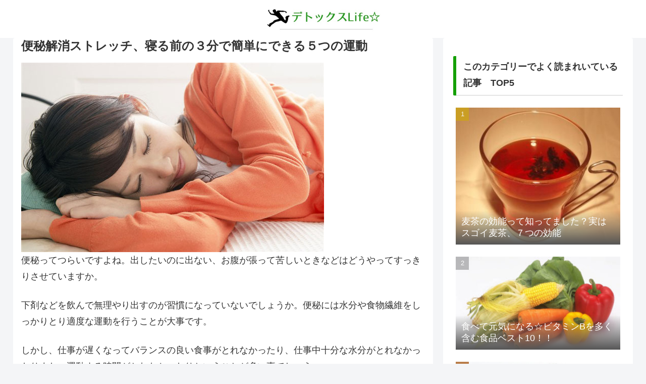

--- FILE ---
content_type: text/html; charset=utf-8
request_url: https://www.google.com/recaptcha/api2/aframe
body_size: 268
content:
<!DOCTYPE HTML><html><head><meta http-equiv="content-type" content="text/html; charset=UTF-8"></head><body><script nonce="0iLXRVzloQPFrAv1IHIJFA">/** Anti-fraud and anti-abuse applications only. See google.com/recaptcha */ try{var clients={'sodar':'https://pagead2.googlesyndication.com/pagead/sodar?'};window.addEventListener("message",function(a){try{if(a.source===window.parent){var b=JSON.parse(a.data);var c=clients[b['id']];if(c){var d=document.createElement('img');d.src=c+b['params']+'&rc='+(localStorage.getItem("rc::a")?sessionStorage.getItem("rc::b"):"");window.document.body.appendChild(d);sessionStorage.setItem("rc::e",parseInt(sessionStorage.getItem("rc::e")||0)+1);localStorage.setItem("rc::h",'1768816874173');}}}catch(b){}});window.parent.postMessage("_grecaptcha_ready", "*");}catch(b){}</script></body></html>